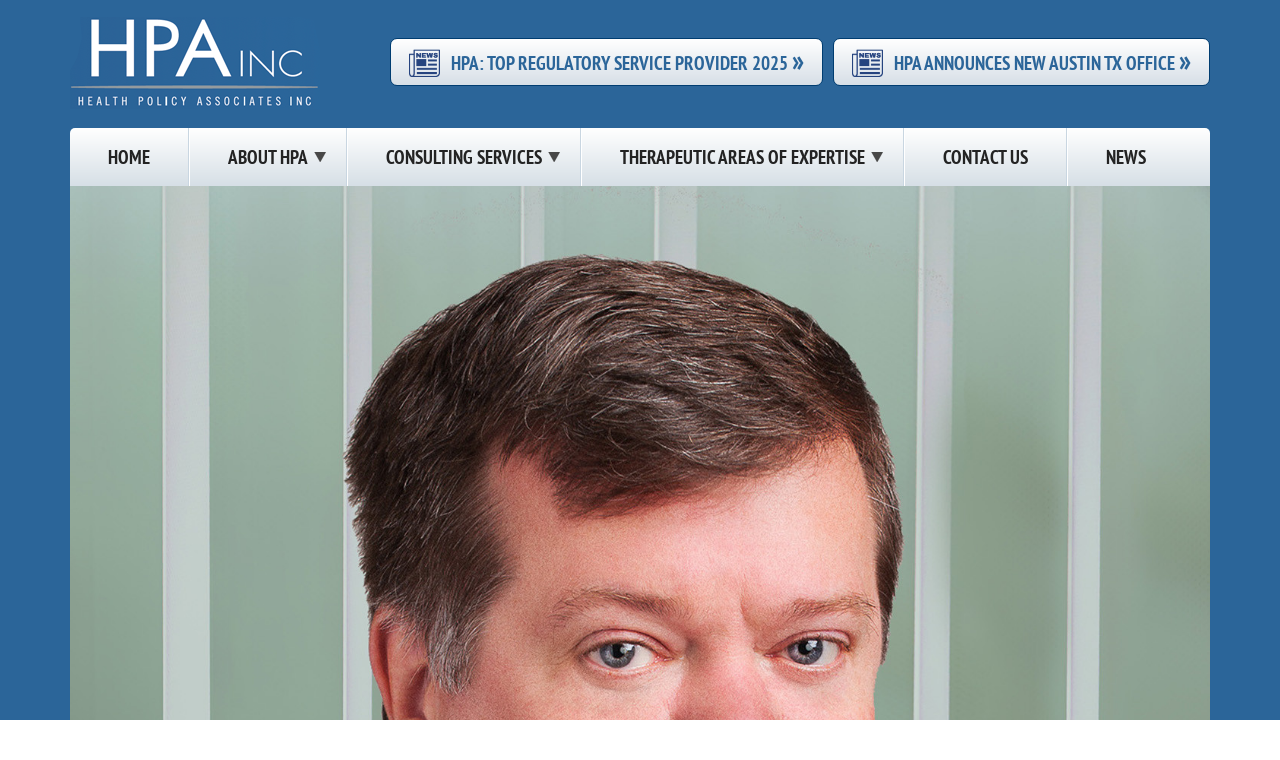

--- FILE ---
content_type: text/html; charset=UTF-8
request_url: https://www.healthpolicyassociates.com/team/russ-olsen-2/
body_size: 6060
content:
<!DOCTYPE html>
<html lang="en">
<head>
<meta charset="UTF-8" />
<title>Russ Olsen | Health Policy Associates Inc</title>
<link rel="profile" href="https://gmpg.org/xfn/11" />
<link rel="stylesheet" type="text/css" media="all" href="https://www.healthpolicyassociates.com/wp-content/themes/hpa/style.css" />
<link rel="pingback" href="https://www.healthpolicyassociates.com/xmlrpc.php" />
<script type="text/javascript" src="https://www.healthpolicyassociates.com/wp-content/themes/hpa/js/jquery-1.6.1.min.js" ></script>
<script type="text/javascript" src="https://www.healthpolicyassociates.com/wp-content/themes/hpa/js/jquery.bxslider.js" ></script>
<script type="text/javascript">
	$(document).ready(function(e) {
        $(".mobilemenu span").click(function(e) {
			if($(this).hasClass("clicked")){
	            $(".main_nav").hide("slow");
				$(this).removeClass("clicked");
			} else {
	            $(".main_nav").show("slow");
				$(this).addClass("clicked");
			}
            //$(".main_nav").animate({height: "auto"}, 800);
        });
        $("#mg_team h2").click(function(e) {
			if($(this).hasClass("clicked")){
	            $(this).next(".tmcontent").hide("slow");
				$(this).removeClass("clicked");
			} else {
	            $(".tmcontent").hide("slow");
				$("#mg_team h2").removeClass("clicked");
	            $(this).next(".tmcontent").show("slow");
				$(this).addClass("clicked");
			}
            //$(".main_nav").animate({height: "auto"}, 800);
        });
		/*$('#mg_team').bxSlider({
  minSlides: 3,
  maxSlides: 3,
  moveSlides: 1,
  pager:false,
  slideWidth: 380,
  slideMargin: 0,
  nextSelector: '#slider-next',
  prevSelector: '#slider-prev',
  nextText: '&gt;',
  prevText: '&lt;'
});*/
    });
</script>
<meta name='robots' content='max-image-preview:large' />
<link rel="alternate" type="application/rss+xml" title="Health Policy Associates Inc &raquo; Feed" href="https://www.healthpolicyassociates.com/feed/" />
<link rel="alternate" type="application/rss+xml" title="Health Policy Associates Inc &raquo; Comments Feed" href="https://www.healthpolicyassociates.com/comments/feed/" />
<script type="text/javascript">
window._wpemojiSettings = {"baseUrl":"https:\/\/s.w.org\/images\/core\/emoji\/14.0.0\/72x72\/","ext":".png","svgUrl":"https:\/\/s.w.org\/images\/core\/emoji\/14.0.0\/svg\/","svgExt":".svg","source":{"concatemoji":"https:\/\/www.healthpolicyassociates.com\/wp-includes\/js\/wp-emoji-release.min.js?ver=6.1.9"}};
/*! This file is auto-generated */
!function(e,a,t){var n,r,o,i=a.createElement("canvas"),p=i.getContext&&i.getContext("2d");function s(e,t){var a=String.fromCharCode,e=(p.clearRect(0,0,i.width,i.height),p.fillText(a.apply(this,e),0,0),i.toDataURL());return p.clearRect(0,0,i.width,i.height),p.fillText(a.apply(this,t),0,0),e===i.toDataURL()}function c(e){var t=a.createElement("script");t.src=e,t.defer=t.type="text/javascript",a.getElementsByTagName("head")[0].appendChild(t)}for(o=Array("flag","emoji"),t.supports={everything:!0,everythingExceptFlag:!0},r=0;r<o.length;r++)t.supports[o[r]]=function(e){if(p&&p.fillText)switch(p.textBaseline="top",p.font="600 32px Arial",e){case"flag":return s([127987,65039,8205,9895,65039],[127987,65039,8203,9895,65039])?!1:!s([55356,56826,55356,56819],[55356,56826,8203,55356,56819])&&!s([55356,57332,56128,56423,56128,56418,56128,56421,56128,56430,56128,56423,56128,56447],[55356,57332,8203,56128,56423,8203,56128,56418,8203,56128,56421,8203,56128,56430,8203,56128,56423,8203,56128,56447]);case"emoji":return!s([129777,127995,8205,129778,127999],[129777,127995,8203,129778,127999])}return!1}(o[r]),t.supports.everything=t.supports.everything&&t.supports[o[r]],"flag"!==o[r]&&(t.supports.everythingExceptFlag=t.supports.everythingExceptFlag&&t.supports[o[r]]);t.supports.everythingExceptFlag=t.supports.everythingExceptFlag&&!t.supports.flag,t.DOMReady=!1,t.readyCallback=function(){t.DOMReady=!0},t.supports.everything||(n=function(){t.readyCallback()},a.addEventListener?(a.addEventListener("DOMContentLoaded",n,!1),e.addEventListener("load",n,!1)):(e.attachEvent("onload",n),a.attachEvent("onreadystatechange",function(){"complete"===a.readyState&&t.readyCallback()})),(e=t.source||{}).concatemoji?c(e.concatemoji):e.wpemoji&&e.twemoji&&(c(e.twemoji),c(e.wpemoji)))}(window,document,window._wpemojiSettings);
</script>
<style type="text/css">
img.wp-smiley,
img.emoji {
	display: inline !important;
	border: none !important;
	box-shadow: none !important;
	height: 1em !important;
	width: 1em !important;
	margin: 0 0.07em !important;
	vertical-align: -0.1em !important;
	background: none !important;
	padding: 0 !important;
}
</style>
	<link rel='stylesheet' id='wp-block-library-css' href='https://www.healthpolicyassociates.com/wp-includes/css/dist/block-library/style.min.css?ver=6.1.9' type='text/css' media='all' />
<link rel='stylesheet' id='classic-theme-styles-css' href='https://www.healthpolicyassociates.com/wp-includes/css/classic-themes.min.css?ver=1' type='text/css' media='all' />
<style id='global-styles-inline-css' type='text/css'>
body{--wp--preset--color--black: #000000;--wp--preset--color--cyan-bluish-gray: #abb8c3;--wp--preset--color--white: #ffffff;--wp--preset--color--pale-pink: #f78da7;--wp--preset--color--vivid-red: #cf2e2e;--wp--preset--color--luminous-vivid-orange: #ff6900;--wp--preset--color--luminous-vivid-amber: #fcb900;--wp--preset--color--light-green-cyan: #7bdcb5;--wp--preset--color--vivid-green-cyan: #00d084;--wp--preset--color--pale-cyan-blue: #8ed1fc;--wp--preset--color--vivid-cyan-blue: #0693e3;--wp--preset--color--vivid-purple: #9b51e0;--wp--preset--gradient--vivid-cyan-blue-to-vivid-purple: linear-gradient(135deg,rgba(6,147,227,1) 0%,rgb(155,81,224) 100%);--wp--preset--gradient--light-green-cyan-to-vivid-green-cyan: linear-gradient(135deg,rgb(122,220,180) 0%,rgb(0,208,130) 100%);--wp--preset--gradient--luminous-vivid-amber-to-luminous-vivid-orange: linear-gradient(135deg,rgba(252,185,0,1) 0%,rgba(255,105,0,1) 100%);--wp--preset--gradient--luminous-vivid-orange-to-vivid-red: linear-gradient(135deg,rgba(255,105,0,1) 0%,rgb(207,46,46) 100%);--wp--preset--gradient--very-light-gray-to-cyan-bluish-gray: linear-gradient(135deg,rgb(238,238,238) 0%,rgb(169,184,195) 100%);--wp--preset--gradient--cool-to-warm-spectrum: linear-gradient(135deg,rgb(74,234,220) 0%,rgb(151,120,209) 20%,rgb(207,42,186) 40%,rgb(238,44,130) 60%,rgb(251,105,98) 80%,rgb(254,248,76) 100%);--wp--preset--gradient--blush-light-purple: linear-gradient(135deg,rgb(255,206,236) 0%,rgb(152,150,240) 100%);--wp--preset--gradient--blush-bordeaux: linear-gradient(135deg,rgb(254,205,165) 0%,rgb(254,45,45) 50%,rgb(107,0,62) 100%);--wp--preset--gradient--luminous-dusk: linear-gradient(135deg,rgb(255,203,112) 0%,rgb(199,81,192) 50%,rgb(65,88,208) 100%);--wp--preset--gradient--pale-ocean: linear-gradient(135deg,rgb(255,245,203) 0%,rgb(182,227,212) 50%,rgb(51,167,181) 100%);--wp--preset--gradient--electric-grass: linear-gradient(135deg,rgb(202,248,128) 0%,rgb(113,206,126) 100%);--wp--preset--gradient--midnight: linear-gradient(135deg,rgb(2,3,129) 0%,rgb(40,116,252) 100%);--wp--preset--duotone--dark-grayscale: url('#wp-duotone-dark-grayscale');--wp--preset--duotone--grayscale: url('#wp-duotone-grayscale');--wp--preset--duotone--purple-yellow: url('#wp-duotone-purple-yellow');--wp--preset--duotone--blue-red: url('#wp-duotone-blue-red');--wp--preset--duotone--midnight: url('#wp-duotone-midnight');--wp--preset--duotone--magenta-yellow: url('#wp-duotone-magenta-yellow');--wp--preset--duotone--purple-green: url('#wp-duotone-purple-green');--wp--preset--duotone--blue-orange: url('#wp-duotone-blue-orange');--wp--preset--font-size--small: 13px;--wp--preset--font-size--medium: 20px;--wp--preset--font-size--large: 36px;--wp--preset--font-size--x-large: 42px;--wp--preset--spacing--20: 0.44rem;--wp--preset--spacing--30: 0.67rem;--wp--preset--spacing--40: 1rem;--wp--preset--spacing--50: 1.5rem;--wp--preset--spacing--60: 2.25rem;--wp--preset--spacing--70: 3.38rem;--wp--preset--spacing--80: 5.06rem;}:where(.is-layout-flex){gap: 0.5em;}body .is-layout-flow > .alignleft{float: left;margin-inline-start: 0;margin-inline-end: 2em;}body .is-layout-flow > .alignright{float: right;margin-inline-start: 2em;margin-inline-end: 0;}body .is-layout-flow > .aligncenter{margin-left: auto !important;margin-right: auto !important;}body .is-layout-constrained > .alignleft{float: left;margin-inline-start: 0;margin-inline-end: 2em;}body .is-layout-constrained > .alignright{float: right;margin-inline-start: 2em;margin-inline-end: 0;}body .is-layout-constrained > .aligncenter{margin-left: auto !important;margin-right: auto !important;}body .is-layout-constrained > :where(:not(.alignleft):not(.alignright):not(.alignfull)){max-width: var(--wp--style--global--content-size);margin-left: auto !important;margin-right: auto !important;}body .is-layout-constrained > .alignwide{max-width: var(--wp--style--global--wide-size);}body .is-layout-flex{display: flex;}body .is-layout-flex{flex-wrap: wrap;align-items: center;}body .is-layout-flex > *{margin: 0;}:where(.wp-block-columns.is-layout-flex){gap: 2em;}.has-black-color{color: var(--wp--preset--color--black) !important;}.has-cyan-bluish-gray-color{color: var(--wp--preset--color--cyan-bluish-gray) !important;}.has-white-color{color: var(--wp--preset--color--white) !important;}.has-pale-pink-color{color: var(--wp--preset--color--pale-pink) !important;}.has-vivid-red-color{color: var(--wp--preset--color--vivid-red) !important;}.has-luminous-vivid-orange-color{color: var(--wp--preset--color--luminous-vivid-orange) !important;}.has-luminous-vivid-amber-color{color: var(--wp--preset--color--luminous-vivid-amber) !important;}.has-light-green-cyan-color{color: var(--wp--preset--color--light-green-cyan) !important;}.has-vivid-green-cyan-color{color: var(--wp--preset--color--vivid-green-cyan) !important;}.has-pale-cyan-blue-color{color: var(--wp--preset--color--pale-cyan-blue) !important;}.has-vivid-cyan-blue-color{color: var(--wp--preset--color--vivid-cyan-blue) !important;}.has-vivid-purple-color{color: var(--wp--preset--color--vivid-purple) !important;}.has-black-background-color{background-color: var(--wp--preset--color--black) !important;}.has-cyan-bluish-gray-background-color{background-color: var(--wp--preset--color--cyan-bluish-gray) !important;}.has-white-background-color{background-color: var(--wp--preset--color--white) !important;}.has-pale-pink-background-color{background-color: var(--wp--preset--color--pale-pink) !important;}.has-vivid-red-background-color{background-color: var(--wp--preset--color--vivid-red) !important;}.has-luminous-vivid-orange-background-color{background-color: var(--wp--preset--color--luminous-vivid-orange) !important;}.has-luminous-vivid-amber-background-color{background-color: var(--wp--preset--color--luminous-vivid-amber) !important;}.has-light-green-cyan-background-color{background-color: var(--wp--preset--color--light-green-cyan) !important;}.has-vivid-green-cyan-background-color{background-color: var(--wp--preset--color--vivid-green-cyan) !important;}.has-pale-cyan-blue-background-color{background-color: var(--wp--preset--color--pale-cyan-blue) !important;}.has-vivid-cyan-blue-background-color{background-color: var(--wp--preset--color--vivid-cyan-blue) !important;}.has-vivid-purple-background-color{background-color: var(--wp--preset--color--vivid-purple) !important;}.has-black-border-color{border-color: var(--wp--preset--color--black) !important;}.has-cyan-bluish-gray-border-color{border-color: var(--wp--preset--color--cyan-bluish-gray) !important;}.has-white-border-color{border-color: var(--wp--preset--color--white) !important;}.has-pale-pink-border-color{border-color: var(--wp--preset--color--pale-pink) !important;}.has-vivid-red-border-color{border-color: var(--wp--preset--color--vivid-red) !important;}.has-luminous-vivid-orange-border-color{border-color: var(--wp--preset--color--luminous-vivid-orange) !important;}.has-luminous-vivid-amber-border-color{border-color: var(--wp--preset--color--luminous-vivid-amber) !important;}.has-light-green-cyan-border-color{border-color: var(--wp--preset--color--light-green-cyan) !important;}.has-vivid-green-cyan-border-color{border-color: var(--wp--preset--color--vivid-green-cyan) !important;}.has-pale-cyan-blue-border-color{border-color: var(--wp--preset--color--pale-cyan-blue) !important;}.has-vivid-cyan-blue-border-color{border-color: var(--wp--preset--color--vivid-cyan-blue) !important;}.has-vivid-purple-border-color{border-color: var(--wp--preset--color--vivid-purple) !important;}.has-vivid-cyan-blue-to-vivid-purple-gradient-background{background: var(--wp--preset--gradient--vivid-cyan-blue-to-vivid-purple) !important;}.has-light-green-cyan-to-vivid-green-cyan-gradient-background{background: var(--wp--preset--gradient--light-green-cyan-to-vivid-green-cyan) !important;}.has-luminous-vivid-amber-to-luminous-vivid-orange-gradient-background{background: var(--wp--preset--gradient--luminous-vivid-amber-to-luminous-vivid-orange) !important;}.has-luminous-vivid-orange-to-vivid-red-gradient-background{background: var(--wp--preset--gradient--luminous-vivid-orange-to-vivid-red) !important;}.has-very-light-gray-to-cyan-bluish-gray-gradient-background{background: var(--wp--preset--gradient--very-light-gray-to-cyan-bluish-gray) !important;}.has-cool-to-warm-spectrum-gradient-background{background: var(--wp--preset--gradient--cool-to-warm-spectrum) !important;}.has-blush-light-purple-gradient-background{background: var(--wp--preset--gradient--blush-light-purple) !important;}.has-blush-bordeaux-gradient-background{background: var(--wp--preset--gradient--blush-bordeaux) !important;}.has-luminous-dusk-gradient-background{background: var(--wp--preset--gradient--luminous-dusk) !important;}.has-pale-ocean-gradient-background{background: var(--wp--preset--gradient--pale-ocean) !important;}.has-electric-grass-gradient-background{background: var(--wp--preset--gradient--electric-grass) !important;}.has-midnight-gradient-background{background: var(--wp--preset--gradient--midnight) !important;}.has-small-font-size{font-size: var(--wp--preset--font-size--small) !important;}.has-medium-font-size{font-size: var(--wp--preset--font-size--medium) !important;}.has-large-font-size{font-size: var(--wp--preset--font-size--large) !important;}.has-x-large-font-size{font-size: var(--wp--preset--font-size--x-large) !important;}
.wp-block-navigation a:where(:not(.wp-element-button)){color: inherit;}
:where(.wp-block-columns.is-layout-flex){gap: 2em;}
.wp-block-pullquote{font-size: 1.5em;line-height: 1.6;}
</style>
<link rel='stylesheet' id='contact-form-7-css' href='https://www.healthpolicyassociates.com/wp-content/plugins/contact-form-7/includes/css/styles.css?ver=5.6.4' type='text/css' media='all' />
<link rel='stylesheet' id='page-list-style-css' href='https://www.healthpolicyassociates.com/wp-content/plugins/sitemap/css/page-list.css?ver=4.3' type='text/css' media='all' />
<link rel='stylesheet' id='login-with-ajax-css' href='https://www.healthpolicyassociates.com/wp-content/plugins/login-with-ajax/templates/widget.css?ver=4.1' type='text/css' media='all' />
<script type='text/javascript' src='https://www.healthpolicyassociates.com/wp-includes/js/jquery/jquery.min.js?ver=3.6.1' id='jquery-core-js'></script>
<script type='text/javascript' src='https://www.healthpolicyassociates.com/wp-includes/js/jquery/jquery-migrate.min.js?ver=3.3.2' id='jquery-migrate-js'></script>
<script type='text/javascript' id='login-with-ajax-js-extra'>
/* <![CDATA[ */
var LWA = {"ajaxurl":"https:\/\/www.healthpolicyassociates.com\/wp-admin\/admin-ajax.php","off":""};
/* ]]> */
</script>
<script type='text/javascript' src='https://www.healthpolicyassociates.com/wp-content/plugins/login-with-ajax/templates/login-with-ajax.legacy.min.js?ver=4.1' id='login-with-ajax-js'></script>
<link rel="https://api.w.org/" href="https://www.healthpolicyassociates.com/wp-json/" /><link rel="EditURI" type="application/rsd+xml" title="RSD" href="https://www.healthpolicyassociates.com/xmlrpc.php?rsd" />
<link rel="wlwmanifest" type="application/wlwmanifest+xml" href="https://www.healthpolicyassociates.com/wp-includes/wlwmanifest.xml" />
<meta name="generator" content="WordPress 6.1.9" />
<link rel="canonical" href="https://www.healthpolicyassociates.com/team/russ-olsen-2/" />
<link rel='shortlink' href='https://www.healthpolicyassociates.com/?p=718' />
<link rel="alternate" type="application/json+oembed" href="https://www.healthpolicyassociates.com/wp-json/oembed/1.0/embed?url=https%3A%2F%2Fwww.healthpolicyassociates.com%2Fteam%2Fruss-olsen-2%2F" />
<link rel="alternate" type="text/xml+oembed" href="https://www.healthpolicyassociates.com/wp-json/oembed/1.0/embed?url=https%3A%2F%2Fwww.healthpolicyassociates.com%2Fteam%2Fruss-olsen-2%2F&#038;format=xml" />


</head>

<body data-rsssl=1 class="team-template-default single single-team postid-718">

<!-- Google Tag Manager -->
<noscript><iframe src="//www.googletagmanager.com/ns.html?id=GTM-ND3Z5W"
height="0" width="0" style="display:none;visibility:hidden"></iframe></noscript>
<script>(function(w,d,s,l,i){w[l]=w[l]||[];w[l].push({'gtm.start':
new Date().getTime(),event:'gtm.js'});var f=d.getElementsByTagName(s)[0],
j=d.createElement(s),dl=l!='dataLayer'?'&l='+l:'';j.async=true;j.src=
'//www.googletagmanager.com/gtm.js?id='+i+dl;f.parentNode.insertBefore(j,f);
})(window,document,'script','dataLayer','GTM-ND3Z5W');</script>
<!-- End Google Tag Manager -->

<div id="header_wrapper">
	<div class="container">
    	<div id="header">
        
    		<div id="logo"><a href="https://www.healthpolicyassociates.com"><img src="https://www.healthpolicyassociates.com/wp-content/themes/hpa/images/logo.png" alt="Health Policy Associates Inc" /></a></div>
            
            <!--<a class="top_fda" href="https://www.healthpolicyassociates.com/have-a-product-to-support-the-fight-against-covid-19/">Learn More about FDA EUA <span>&raquo;</span></a>-->	
			<a class="top_news" href="https://www.healthpolicyassociates.com/health-policy-associates-inc-hpa-inc-announces-new-austin-office/">HPA Announces New Austin TX Office <span>&raquo;</span></a>
			<a class="top_news" href="https://www.healthpolicyassociates.com/hpa-news/">HPA: Top Regulatory Service Provider 2025 <span>&raquo;</span></a>
            <!--<a class="top_hipaa" href="https://www.healthpolicyassociates.com/is-your-medical-software-hipaa-compliant/">Is Your Software HIPAA-Compliant? <span>&raquo;</span></a>-->
            <!--<a class="top_download" href="https://www.healthpolicyassociates.com/wp-content/uploads/2015/05/HPAbrochure3P20151.pdf">Download HPA Brochure <span>&raquo;</span></a>-->
            <!--<a class="client_login">Client Login <span>&raquo;</span></a>-->
                        <div class="mobilemenu"><span><img src="https://www.healthpolicyassociates.com/wp-content/themes/hpa/images/menu.png" /> Menu</span></div>
 <div class="main_nav"><ul id="mainnav" class="menu"><li id="menu-item-19" class="menu-item menu-item-type-post_type menu-item-object-page menu-item-home menu-item-19"><a href="https://www.healthpolicyassociates.com/"><span>Home</span></a></li>
<li id="menu-item-115" class="menu-item menu-item-type-custom menu-item-object-custom menu-item-has-children menu-item-115"><a href="#"><span>About HPA</span></a>
<ul class="sub-menu">
	<li id="menu-item-16" class="menu-item menu-item-type-post_type menu-item-object-page menu-item-16"><a href="https://www.healthpolicyassociates.com/about-hpa/"><span>About HPA</span></a></li>
	<li id="menu-item-93" class="menu-item menu-item-type-post_type menu-item-object-page menu-item-93"><a href="https://www.healthpolicyassociates.com/about-hpa/our-management-team/"><span>Our Management Team</span></a></li>
	<li id="menu-item-656" class="menu-item menu-item-type-post_type menu-item-object-page menu-item-656"><a href="https://www.healthpolicyassociates.com/about-hpa/downloads/"><span>Brochures &#038; Flyers</span></a></li>
</ul>
</li>
<li id="menu-item-88" class="menu-item menu-item-type-custom menu-item-object-custom menu-item-has-children menu-item-88"><a href="#"><span>Consulting Services</span></a>
<ul class="sub-menu">
	<li id="menu-item-120" class="menu-item menu-item-type-post_type menu-item-object-page menu-item-120"><a href="https://www.healthpolicyassociates.com/consulting-services/clinical-trial-strategy-and-execution/"><span>Clinical Trial Strategy and Execution</span></a></li>
	<li id="menu-item-64" class="menu-item menu-item-type-post_type menu-item-object-page menu-item-64"><a href="https://www.healthpolicyassociates.com/consulting-services/data-management-and-analysis/"><span>Data Management and Analysis</span></a></li>
	<li id="menu-item-65" class="menu-item menu-item-type-post_type menu-item-object-page menu-item-65"><a href="https://www.healthpolicyassociates.com/consulting-services/irodata-integrity-auditing/"><span>IRO / Data Integrity Auditing</span></a></li>
	<li id="menu-item-66" class="menu-item menu-item-type-post_type menu-item-object-page menu-item-66"><a href="https://www.healthpolicyassociates.com/consulting-services/quality-systemscompliance-consulting-services/"><span>Quality Systems / Compliance Consulting Services</span></a></li>
	<li id="menu-item-67" class="menu-item menu-item-type-post_type menu-item-object-page menu-item-67"><a href="https://www.healthpolicyassociates.com/consulting-services/worldwide-regulatory-consulting-services/"><span>Worldwide Regulatory Consulting Services</span></a></li>
	<li id="menu-item-68" class="menu-item menu-item-type-post_type menu-item-object-page menu-item-68"><a href="https://www.healthpolicyassociates.com/consulting-services/us-fda-gmp-auditing-services/"><span>US FDA GMP Auditing Services</span></a></li>
	<li id="menu-item-69" class="menu-item menu-item-type-post_type menu-item-object-page menu-item-69"><a href="https://www.healthpolicyassociates.com/consulting-services/venture-capital-investing/"><span>Venture Capital Investing</span></a></li>
</ul>
</li>
<li id="menu-item-20" class="menu-item menu-item-type-post_type menu-item-object-page menu-item-has-children menu-item-20"><a href="https://www.healthpolicyassociates.com/therapeutic-areas-of-expertise/"><span>Therapeutic Areas of Expertise</span></a>
<ul class="sub-menu">
	<li id="menu-item-902" class="menu-item menu-item-type-post_type menu-item-object-page menu-item-902"><a href="https://www.healthpolicyassociates.com/aesthetic-indications-devices/"><span>Aesthetic Indications/Devices</span></a></li>
	<li id="menu-item-899" class="menu-item menu-item-type-post_type menu-item-object-page menu-item-899"><a href="https://www.healthpolicyassociates.com/biologics-stem-cell-treatments/"><span>Biologics/Stem Cell Treatments</span></a></li>
	<li id="menu-item-901" class="menu-item menu-item-type-post_type menu-item-object-page menu-item-901"><a href="https://www.healthpolicyassociates.com/wound-care/"><span>Wound Care</span></a></li>
	<li id="menu-item-900" class="menu-item menu-item-type-post_type menu-item-object-page menu-item-900"><a href="https://www.healthpolicyassociates.com/cardiovascular-technologies/"><span>Cardiovascular Technologies</span></a></li>
</ul>
</li>
<li id="menu-item-18" class="menu-item menu-item-type-post_type menu-item-object-page menu-item-18"><a href="https://www.healthpolicyassociates.com/contact-us/"><span>Contact Us</span></a></li>
<li id="menu-item-1004" class="menu-item menu-item-type-post_type menu-item-object-page menu-item-1004"><a href="https://www.healthpolicyassociates.com/hpa-news/"><span>News</span></a></li>
</ul></div>		</div>
    </div>
</div>
<div id="banner_wrapper">
	<div class="container">
    	<div id="banner">
        	<div class="single_banner">
                <img src="https://www.healthpolicyassociates.com/wp-content/uploads/2017/09/RussOlsen-e1506710834621.jpg" alt="" />
            </div>
		</div>
    	<div id="banner_bg">
        	<img src="https://www.healthpolicyassociates.com/wp-content/themes/hpa/images/banner_bg.png" />
		</div>
    </div>
</div>
<div id="maincontent" style="margin-top:-15px;">
	<div class="container">
		<div id="container">
			<div id="content" role="main">

			

				<div id="nav-above" class="navigation">
					<div class="nav-previous"><a href="https://www.healthpolicyassociates.com/team/dan-howell/" rel="prev"><span class="meta-nav">&larr;</span> Dan Howell</a></div>
					<div class="nav-next"><a href="https://www.healthpolicyassociates.com/team/heather-astley/" rel="next">Heather Astley <span class="meta-nav">&rarr;</span></a></div>
				</div><!-- #nav-above -->

				<div id="post-718" class="post-718 team type-team status-publish has-post-thumbnail hentry">
					<h1 class="entry-title">Russ Olsen</h1>

					<div class="entry-meta">
						<span class="meta-prep meta-prep-author">Posted on</span> <a href="https://www.healthpolicyassociates.com/team/russ-olsen-2/" title="5:32 pm" rel="bookmark"><span class="entry-date">May 12, 2015</span></a> <span class="meta-sep">by</span> <span class="author vcard"><a class="url fn n" href="https://www.healthpolicyassociates.com/author/admin/" title="View all posts by admin">admin</a></span>					</div><!-- .entry-meta -->

					<div class="entry-content">
						<p id="RussOlsen">Mr. Olsen is a senior Quality and Regulatory professional with 35 years of diversified experience in the device industry. Russ previously served as VP of QA/RA and Engineering for Stanmore Implants in the UK and prior to that was the VP of QA/RA for Mindray DS USA Inc. Russ’s device experience includes orthopaedic implants and capital equipment, most notably, Intra-Aortic balloon pumps, Patient Monitoring devices, Diagnostic Ultrasound, and Anesthesia delivery systems. Russ has significant Regulatory and Quality experience in the US, Canada, and Europe. He has developed and implemented Quality Systems to meet the US and global requirements. Russ has successfully led numerous regulatory body inspections in the US and in Europe. He has cleared numerous class II and class III devices through the FDA, Health Canada and CE marking process.</p>
											</div><!-- .entry-content -->


					<div class="entry-utility">
						Bookmark the <a href="https://www.healthpolicyassociates.com/team/russ-olsen-2/" title="Permalink to Russ Olsen" rel="bookmark">permalink</a>.											</div><!-- .entry-utility -->
				</div><!-- #post-## -->

				<div id="nav-below" class="navigation">
					<div class="nav-previous"><a href="https://www.healthpolicyassociates.com/team/dan-howell/" rel="prev"><span class="meta-nav">&larr;</span> Dan Howell</a></div>
					<div class="nav-next"><a href="https://www.healthpolicyassociates.com/team/heather-astley/" rel="next">Heather Astley <span class="meta-nav">&rarr;</span></a></div>
				</div><!-- #nav-below -->

				
			<div id="comments">


	<p class="nocomments">Comments are closed.</p>



</div><!-- #comments -->


			</div><!-- #content -->
		</div><!-- #container -->

           
<div id="sidebar">
	    <div class="side-img">
    	
</div></div>
</div>
  </div>
</div>
<div id="footer_wrapper">
  <div class="container">
    <div id="footer">
      <div class="footer_nav"><ul id="footernav" class="menu"><li id="menu-item-33" class="menu-item menu-item-type-post_type menu-item-object-page menu-item-home menu-item-33"><a href="https://www.healthpolicyassociates.com/">Home</a></li>
<li id="menu-item-174" class="menu-item menu-item-type-post_type menu-item-object-page menu-item-174"><a href="https://www.healthpolicyassociates.com/about-hpa/">About HPA</a></li>
<li id="menu-item-34" class="menu-item menu-item-type-post_type menu-item-object-page menu-item-34"><a href="https://www.healthpolicyassociates.com/contact-us/">Contact Us</a></li>
<li id="menu-item-1005" class="menu-item menu-item-type-post_type menu-item-object-page menu-item-1005"><a href="https://www.healthpolicyassociates.com/hpa-news/">News</a></li>
<li id="menu-item-1007" class="menu-item menu-item-type-post_type menu-item-object-page menu-item-1007"><a href="https://www.healthpolicyassociates.com/legal/">Legal</a></li>
<li id="menu-item-1008" class="menu-item menu-item-type-post_type menu-item-object-page menu-item-1008"><a href="https://www.healthpolicyassociates.com/privacy/">Privacy</a></li>
</ul></div>           <div class="copyrights">© Health Policy Associates Inc. All Rights Reserved.</div>
    </div>
  </div>
</div>
<script type='text/javascript' src='https://www.healthpolicyassociates.com/wp-content/plugins/contact-form-7/includes/swv/js/index.js?ver=5.6.4' id='swv-js'></script>
<script type='text/javascript' id='contact-form-7-js-extra'>
/* <![CDATA[ */
var wpcf7 = {"api":{"root":"https:\/\/www.healthpolicyassociates.com\/wp-json\/","namespace":"contact-form-7\/v1"}};
/* ]]> */
</script>
<script type='text/javascript' src='https://www.healthpolicyassociates.com/wp-content/plugins/contact-form-7/includes/js/index.js?ver=5.6.4' id='contact-form-7-js'></script>
</body></html>

--- FILE ---
content_type: text/css
request_url: https://www.healthpolicyassociates.com/wp-content/themes/hpa/style.css
body_size: 4963
content:
/*
Theme Name: HPA Customized Theme
Theme URI: http://arunsameer.com/
Author: Arun Sameer
Text Domain: twentyten
*/


/* =Reset default browser CSS. Based on work by Eric Meyer: http://meyerweb.com/eric/tools/css/reset/index.html
-------------------------------------------------------------- */

html, body, div, span, applet, object, iframe, h1, h2, h3, h4, h5, h6, p, blockquote, pre, a, abbr, acronym, address, big, cite, code, del, dfn, em, font, img, ins, kbd, q, s, samp, small, strike, strong, sub, sup, tt, var, b, u, i, center, dl, dt, dd, li, fieldset, form, label, legend, table, caption, tbody, tfoot, thead, tr, th, td {
	background: transparent;
	border: 0;
	margin: 0;
	padding: 0;
	vertical-align: baseline;
}
@font-face {
    font-family: 'pt_sans_narrowbold';
    src: url('fonts/pt_sans-narrow-web-bold-webfont.eot');
    src: url('fonts/pt_sans-narrow-web-bold-webfont.eot?#iefix') format('embedded-opentype'),
         url('fonts/pt_sans-narrow-web-bold-webfont.woff2') format('woff2'),
         url('fonts/pt_sans-narrow-web-bold-webfont.woff') format('woff'),
         url('fonts/pt_sans-narrow-web-bold-webfont.ttf') format('truetype'),
         url('fonts/pt_sans-narrow-web-bold-webfont.svg#pt_sans_narrowbold') format('svg');
    font-weight: normal;
    font-style: normal;

}
@font-face {
    font-family: 'pt_sans_narrowregular';
    src: url('fonts/pt_sans-narrow-web-regular-webfont.eot');
    src: url('fonts/pt_sans-narrow-web-regular-webfont.eot?#iefix') format('embedded-opentype'),
         url('fonts/pt_sans-narrow-web-regular-webfont.woff2') format('woff2'),
         url('fonts/pt_sans-narrow-web-regular-webfont.woff') format('woff'),
         url('fonts/pt_sans-narrow-web-regular-webfont.ttf') format('truetype'),
         url('fonts/pt_sans-narrow-web-regular-webfont.svg#pt_sans_narrowregular') format('svg');
    font-weight: normal;
    font-style: normal;

}
a img {
	border:0px;
}
body {
	line-height: 1;
	font-family: 'Segoe UI', Frutiger, 'Frutiger Linotype', 'Dejavu Sans', 'Helvetica Neue', Arial, sans-serif;
	font-size: 13px;
	font-style: normal;
	font-variant: normal;
}
h1, h2, h3, h4, h5, h6 {
	font-weight: normal;
}
#header_wrapper {
	background:#2b6599;
	width:100%;
	float:left;
	clear:both;
}
.container {
	margin:0 auto;
	max-width:1140px;
}
#header{
}
#logo {
	padding:17px 0;
	float:left;
}
.client_login, .lwa-links-modal,.hpalogged {
	height:46px;
	font-size:19px;
    font-family: 'pt_sans_narrowbold';
	text-transform:uppercase;
	line-height:52px;
	color:#2b6599;
	text-decoration:none;
	cursor:pointer;
	width:114px;
	position:relative;
	border:solid 1px #003d71;
	margin:38px 0 0;
	float:right;
	padding:0 18px 0 60px;
	border-radius:7px;
	background: #ffffff; /* Old browsers */
	/* IE9 SVG, needs conditional override of 'filter' to 'none' */
	background: url([data-uri]);
	background: -moz-linear-gradient(top,  #ffffff 0%, #d7dfe7 100%); /* FF3.6+ */
	background: -webkit-gradient(linear, left top, left bottom, color-stop(0%,#ffffff), color-stop(100%,#d7dfe7)); /* Chrome,Safari4+ */
	background: -webkit-linear-gradient(top,  #ffffff 0%,#d7dfe7 100%); /* Chrome10+,Safari5.1+ */
	background: -o-linear-gradient(top,  #ffffff 0%,#d7dfe7 100%); /* Opera 11.10+ */
	background: -ms-linear-gradient(top,  #ffffff 0%,#d7dfe7 100%); /* IE10+ */
	background: linear-gradient(to bottom,  #ffffff 0%,#d7dfe7 100%); /* W3C */
	filter: progid:DXImageTransform.Microsoft.gradient( startColorstr='#ffffff', endColorstr='#d7dfe7',GradientType=0 ); /* IE6-8 */
}
.client_login:before, .lwa-links-modal:before, .hpalogged:before {
	content: url("images/client_login.png");
	  display: inline-block;
  position: absolute;
  left: 18px;
  top: 7px;
}
.client_login span, .lwa-links-modal span, .hpalogged span {
	display: inline-block;
  font-size: 30px;
  margin: -1px 0px 0px 0px;
  vertical-align: top;
}
.lwa-info a{
	display:block;
	text-decoration:none;
	color:#2b6599;
}

.top_download {
	height:46px;
	font-size:19px;
    font-family: 'pt_sans_narrowbold';
	text-transform:uppercase;
	line-height:52px;
	color:#2b6599;
	text-decoration:none;
	cursor:pointer;
	min-width:114px;
	position:relative;
	border:solid 1px #003d71;
	margin:38px 0 0 10px;
	float:right;
	padding:0 18px 0 60px;
	border-radius:7px;
	background: #ffffff; /* Old browsers */
	/* IE9 SVG, needs conditional override of 'filter' to 'none' */
	background: url([data-uri]);
	background: -moz-linear-gradient(top,  #ffffff 0%, #d7dfe7 100%); /* FF3.6+ */
	background: -webkit-gradient(linear, left top, left bottom, color-stop(0%,#ffffff), color-stop(100%,#d7dfe7)); /* Chrome,Safari4+ */
	background: -webkit-linear-gradient(top,  #ffffff 0%,#d7dfe7 100%); /* Chrome10+,Safari5.1+ */
	background: -o-linear-gradient(top,  #ffffff 0%,#d7dfe7 100%); /* Opera 11.10+ */
	background: -ms-linear-gradient(top,  #ffffff 0%,#d7dfe7 100%); /* IE10+ */
	background: linear-gradient(to bottom,  #ffffff 0%,#d7dfe7 100%); /* W3C */
	filter: progid:DXImageTransform.Microsoft.gradient( startColorstr='#ffffff', endColorstr='#d7dfe7',GradientType=0 ); /* IE6-8 */
}
.top_download:before {
	content: url("images/pdficon.png");
	  display: inline-block;
  position: absolute;
  left: 18px;
  top: 7px;
}
.top_download span {
	display: inline-block;
  font-size: 30px;
  margin: -1px 0px 0px 0px;
  vertical-align: top;
}
.top_fda {
	height:46px;
	font-size:19px;
    font-family: 'pt_sans_narrowbold';
	text-transform:uppercase;
	line-height:52px;
	color:#2b6599;
	text-decoration:none;
	cursor:pointer;
	min-width:114px;
	position:relative;
	border:solid 1px #003d71;
	margin:38px 0 0 10px;
	float:right;
	padding:0 18px 0 60px;
	border-radius:7px;
	background: #ffffff; /* Old browsers */
	/* IE9 SVG, needs conditional override of 'filter' to 'none' */
	background: url([data-uri]);
	background: -moz-linear-gradient(top,  #ffffff 0%, #d7dfe7 100%); /* FF3.6+ */
	background: -webkit-gradient(linear, left top, left bottom, color-stop(0%,#ffffff), color-stop(100%,#d7dfe7)); /* Chrome,Safari4+ */
	background: -webkit-linear-gradient(top,  #ffffff 0%,#d7dfe7 100%); /* Chrome10+,Safari5.1+ */
	background: -o-linear-gradient(top,  #ffffff 0%,#d7dfe7 100%); /* Opera 11.10+ */
	background: -ms-linear-gradient(top,  #ffffff 0%,#d7dfe7 100%); /* IE10+ */
	background: linear-gradient(to bottom,  #ffffff 0%,#d7dfe7 100%); /* W3C */
	filter: progid:DXImageTransform.Microsoft.gradient( startColorstr='#ffffff', endColorstr='#d7dfe7',GradientType=0 ); /* IE6-8 */
}
.top_fda:before {
	content: url("images/fdalogo.png");
	  display: inline-block;
  position: absolute;
  left: 18px;
  top: 7px;
}
.top_fda span {
	display: inline-block;
  font-size: 30px;
  margin: -1px 0px 0px 0px;
  vertical-align: top;
}
.top_hipaa {
	height:46px;
	font-size:19px;
    font-family: 'pt_sans_narrowbold';
	text-transform:uppercase;
	line-height:52px;
	color:#2b6599;
	text-decoration:none;
	cursor:pointer;
	min-width:114px;
	position:relative;
	border:solid 1px #003d71;
	margin:38px 0 0 10px;
	float:right;
	padding:0 18px 0 60px;
	border-radius:7px;
	background: #ffffff; /* Old browsers */
	/* IE9 SVG, needs conditional override of 'filter' to 'none' */
	background: url([data-uri]);
	background: -moz-linear-gradient(top,  #ffffff 0%, #d7dfe7 100%); /* FF3.6+ */
	background: -webkit-gradient(linear, left top, left bottom, color-stop(0%,#ffffff), color-stop(100%,#d7dfe7)); /* Chrome,Safari4+ */
	background: -webkit-linear-gradient(top,  #ffffff 0%,#d7dfe7 100%); /* Chrome10+,Safari5.1+ */
	background: -o-linear-gradient(top,  #ffffff 0%,#d7dfe7 100%); /* Opera 11.10+ */
	background: -ms-linear-gradient(top,  #ffffff 0%,#d7dfe7 100%); /* IE10+ */
	background: linear-gradient(to bottom,  #ffffff 0%,#d7dfe7 100%); /* W3C */
	filter: progid:DXImageTransform.Microsoft.gradient( startColorstr='#ffffff', endColorstr='#d7dfe7',GradientType=0 ); /* IE6-8 */
}
.top_hipaa:before {
	content: url("images/hipaalogo.png");
	  display: inline-block;
  position: absolute;
  left: 18px;
  top: 7px;
}
.top_hipaa span {
	display: inline-block;
  font-size: 30px;
  margin: -1px 0px 0px 0px;
  vertical-align: top;
}
.top_news {
	height:46px;
	font-size:19px;
    font-family: 'pt_sans_narrowbold';
	text-transform:uppercase;
	line-height:52px;
	color:#2b6599;
	text-decoration:none;
	cursor:pointer;
	min-width:114px;
	position:relative;
	border:solid 1px #003d71;
	margin:38px 0 0 10px;
	float:right;
	padding:0 18px 0 60px;
	border-radius:7px;
	background: #ffffff; /* Old browsers */
	/* IE9 SVG, needs conditional override of 'filter' to 'none' */
	background: url([data-uri]);
	background: -moz-linear-gradient(top,  #ffffff 0%, #d7dfe7 100%); /* FF3.6+ */
	background: -webkit-gradient(linear, left top, left bottom, color-stop(0%,#ffffff), color-stop(100%,#d7dfe7)); /* Chrome,Safari4+ */
	background: -webkit-linear-gradient(top,  #ffffff 0%,#d7dfe7 100%); /* Chrome10+,Safari5.1+ */
	background: -o-linear-gradient(top,  #ffffff 0%,#d7dfe7 100%); /* Opera 11.10+ */
	background: -ms-linear-gradient(top,  #ffffff 0%,#d7dfe7 100%); /* IE10+ */
	background: linear-gradient(to bottom,  #ffffff 0%,#d7dfe7 100%); /* W3C */
	filter: progid:DXImageTransform.Microsoft.gradient( startColorstr='#ffffff', endColorstr='#d7dfe7',GradientType=0 ); /* IE6-8 */
}
.top_news:before {
	content: url("images/newsicon.png");
	  display: inline-block;
  position: absolute;
  left: 18px;
  top: 7px;
}
.top_news span {
	display: inline-block;
  font-size: 30px;
  margin: -1px 0px 0px 0px;
  vertical-align: top;
}
.mobilemenu {
	display:none;
}
.main_nav {
	width:100%;
	clear:both;
	float:left;
    font-family: 'pt_sans_narrowbold';
	text-transform:uppercase;
	border-radius:5px 5px 0 0;
	background: #ffffff; /* Old browsers */
	/* IE9 SVG, needs conditional override of 'filter' to 'none' */
	background: url([data-uri]);
	background: -moz-linear-gradient(top,  #ffffff 0%, #d6dfe6 100%); /* FF3.6+ */
	background: -webkit-gradient(linear, left top, left bottom, color-stop(0%,#ffffff), color-stop(100%,#d6dfe6)); /* Chrome,Safari4+ */
	background: -webkit-linear-gradient(top,  #ffffff 0%,#d6dfe6 100%); /* Chrome10+,Safari5.1+ */
	background: -o-linear-gradient(top,  #ffffff 0%,#d6dfe6 100%); /* Opera 11.10+ */
	background: -ms-linear-gradient(top,  #ffffff 0%,#d6dfe6 100%); /* IE10+ */
	background: linear-gradient(to bottom,  #ffffff 0%,#d6dfe6 100%); /* W3C */
	filter: progid:DXImageTransform.Microsoft.gradient( startColorstr='#ffffff', endColorstr='#d6dfe6',GradientType=0 ); /* IE6-8 */
}
.main_nav > ul {
	margin:0px;
	padding:0px;
	width:100%;
	float:left;
	list-style:none;
}
.main_nav > ul > li {
	margin:0px;
	padding:0px;
	border-right:1px solid #c9d6e1;
	border-left:1px solid #fff;
	float:left;
	position:relative;
}
.main_nav > ul > li:first-child {
	border-left:0px solid #c9d6e1;
}
.main_nav > ul > li:first-child a {
	border-radius:5px 0px 0 0;
}
.main_nav > ul > li:last-child {
	border-right:0px solid #c9d6e1;
}
.main_nav > ul > li > a {
	overflow:hidden;
	font-size:19px;
	float:left;
	padding:0 20px;
	color:#232323;
	text-decoration:none;
}
.main_nav > ul > li > a span {
	float:left;
	line-height:62px;
	height:58px;
	padding:0px 18px 0 18px;
	white-space:nowrap;
}
.menu-item-has-children > a > span {
	background:url(images/down_arrow.png) no-repeat right center;
	line-height: 0px;
}
.main_nav > ul > li.current-menu-item > a, .main_nav > ul > li:hover > a, li.current-menu-ancestor > a, .current-menu-parent > a{
	color:#fff !important;
	background: #4a84b8; /* Old browsers */
/* IE9 SVG, needs conditional override of 'filter' to 'none' */
background: url([data-uri]);
background: -moz-linear-gradient(top,  #4a84b8 0%, #113c63 100%); /* FF3.6+ */
background: -webkit-gradient(linear, left top, left bottom, color-stop(0%,#4a84b8), color-stop(100%,#113c63)); /* Chrome,Safari4+ */
background: -webkit-linear-gradient(top,  #4a84b8 0%,#113c63 100%); /* Chrome10+,Safari5.1+ */
background: -o-linear-gradient(top,  #4a84b8 0%,#113c63 100%); /* Opera 11.10+ */
background: -ms-linear-gradient(top,  #4a84b8 0%,#113c63 100%); /* IE10+ */
background: linear-gradient(to bottom,  #4a84b8 0%,#113c63 100%); /* W3C */
filter: progid:DXImageTransform.Microsoft.gradient( startColorstr='#4a84b8', endColorstr='#113c63',GradientType=0 ); /* IE6-8 */

}
.menu-item-has-children.current-menu-item > a > span, .menu-item-has-children:hover > a > span,
 .current-menu-ancestor > a > span, .current-menu-parent > a > span {
	background:url(images/down_arrow_white.png) no-repeat right center;
}
.main_nav li ul li {
  width: 100%;
}

.main_nav li ul li a {
  display: block;
  padding: 14px 20px;
  color: #fff;
  font-size: 16px;
  text-decoration:none;
}
.main_nav li ul a {
  border: none;
}
.main_nav li ul a:hover {
  background: #4a84b8;
}
.main_nav ul > li:hover ul li {
  height: 50px;
}
.main_nav li ul {
  position: absolute;
  left: 0;
  top: 100%;
  margin:0px;
  padding:0px;
  width: 270px;
  min-width: 100%;
  background:#113c63;
  z-index: 1;
}
.main_nav li ul li {
  overflow: hidden;
  height: 0;
  -webkit-transition: height 200ms ease-in;
  -moz-transition: height 200ms ease-in;
  -o-transition: height 200ms ease-in;
  transition: height 200ms ease-in;
}
#banner_wrapper {
	background:url(images/blue_cover.png) repeat-x left bottom #2b6599;
	width:100%;
	float:left;
	clear:both;
}
#banner, #banner_bg {
	width:100%;
	float:left;
}
#banner_bg img{
	max-width:100%;
	height:auto !important;
	display:inherit;
}
.single_banner {
	width:100%;
	text-align:center;
}
.single_banner img {
	max-width:100%;
	height:auto !important;
	display:inherit;
}



#maincontent, #additional_wrapper {
	background:#fff;
	width:100%;
	float:left;
	padding:0 0 20px;
	clear:both;
}

.welcometext {
	background:url(images/welcome.png) no-repeat top right;
	padding:0 90px 0px 0;
	float:left;
	min-height:309px;
	font-size:21px;
	color:#232323;
	width:363px;
	margin-bottom:33px;
}
.welcometext p{
	margin:0px;
	padding:0px;
	line-height:22px;
}
.welcometext h1 {
	font-size:63px;
    font-family: 'pt_sans_narrowregular';
	font-weight:normal;
	padding:0px;
	margin:8px 0 20px;
}
.welcometext span{
    font-family: 'pt_sans_narrowbold';
	font-size:29px;
	display:block;
	color:#2b6599;
	margin:8px 0 0;
}
#homeservices {
	width:662px;
	float:right;
}
#homeservices img{
	vertical-align:middle;
	margin-right:15px;
	float:left;
}
#homeservices span {
	font-size:26px;
	float:left;
	margin:18px 0px 0px;
	line-height:30px;
	width:calc(100% - 104px);
    font-family: 'pt_sans_narrowbold';
}
.homeservice {
	width:50%;
	margin:0 0 23px;
	float:left;
	text-decoration:none;
	color:#000;
}
.welcomeinfo {
padding: 20px;
  min-height: 216px;
  width: calc(49% - 40px);
  border-radius: 5px
}
.welcomeinfo ul {
	float:left;
	width:50%;
	margin:0px;
	padding:0px;
	list-style:none;
}
.welcomeinfo li {
	font-size: 15px;
  margin: 0 0 14px;
  color: #fff;
  line-height: 20px;
  padding: 0 10px 0 30px;
	background:url(images/bullet_white.png) no-repeat 0 5px;
}
.welcomeinfo h3 {
    font-family: 'pt_sans_narrowbold';
	font-size:26px;
	color:#fff;
	margin:0;
	padding:0 0 20px;
}
.infoblack {
	float:left;
	background:#434343;
	clear:left;
}
.infoblue {
	float:right;
	background:#2b6599;
}
#content {
	float:left;
	width:calc(100% - 300px);
	padding:0 0 0 4px;
	margin:0 26px 0 0;
}

#content img{
	max-width:100%;
	height:auto;
}
#content h1 {
	margin:0 0 13px;
	padding:0px;
    font-family: 'pt_sans_narrowbold';
	color:#2b6599;
	font-size:32px;
}
#content h2 {
	margin:0 0 8px;
	padding:0px;
    font-family: 'pt_sans_narrowbold';
	color:#2b6599;
	font-size:22px;
}
#content h3 {
	margin:0 0 6px;
	padding:0px;
	color:#000;
	font-size:18px;
}
#content h4 {
	margin:0 0 4px;
	padding:0px;
	color:#000;
	font-weight:bold;
	font-size:16px;
}
#content p {
	margin:0 0 18px;
	padding:0px;
	color:#000;
	text-align:justify;
	font-size:16px;
	line-height:20px;
}
.bluetext { 
	color:#2b6599;
}
#content ul {
	list-style:none;
	margin:0px;
	padding:12px 10px;
}
#content ol {
	margin:0px;
	padding:12px 10px;
}
#content ol li {
	background:none !important;
	padding:0 0 0 15px !important;
	margin:0 0 8px;
	line-height:18px;
	font-size:16px;
}
#content ul li {
	background:url(images/blue_bullet.png) no-repeat 0 6px;
	padding:0 0 0 30px;
	margin:0 0 8px;
	line-height:18px;
	font-size:16px;
}
#content ul ul {
	padding-bottom:2px !important;
}
#content ul li ul > li {
	background:url(images/singlebullet.png) no-repeat 0 6px !important;
}
.list50 {
	float:left;
	width:calc(50% - 70px);
	margin-right:15px !important;
}
#content li {
	line-height:18px;
	font-size:16px !important;
}
address {
	font-style:normal;
	font-size:16px;
	margin:0 0 18px;
	padding:0px;
}
.contactleft {
	float:left;
	width:380px;
}
.contactright {
	float:left;
	width:440px;
}

#sidebar {
	float:right;
	width:268px;
        list-style-type:none;
}

.whitepaper {
	float:left;
	padding:20px;
	width:calc(100% - 40px);
	background:#2b6599;
	text-align:center;
	color:#fff;
	border-radius:5px;
}
.whitepaper h3 {
    font-family: 'pt_sans_narrowbold';
	color:#fff;
	font-size:32px;
	padding:0px;
	margin:0 0 15px;
}
.whitepaper img {
	width:227px;
}
.whitepaperdownload {
	  height: 46px;
  font-size: 19px;
  font-family: 'pt_sans_narrowbold';
  text-transform: uppercase;
  text-decoration: none;
  line-height: 52px;
  color: #2b6599;
  display: inline-block;
  position: relative;
  margin: 25px 0 0;
  padding: 0 16px;
	border-radius:7px;
	background: #ffffff; /* Old browsers */
	/* IE9 SVG, needs conditional override of 'filter' to 'none' */
	background: url([data-uri]);
	background: -moz-linear-gradient(top,  #ffffff 0%, #d7dfe7 100%); /* FF3.6+ */
	background: -webkit-gradient(linear, left top, left bottom, color-stop(0%,#ffffff), color-stop(100%,#d7dfe7)); /* Chrome,Safari4+ */
	background: -webkit-linear-gradient(top,  #ffffff 0%,#d7dfe7 100%); /* Chrome10+,Safari5.1+ */
	background: -o-linear-gradient(top,  #ffffff 0%,#d7dfe7 100%); /* Opera 11.10+ */
	background: -ms-linear-gradient(top,  #ffffff 0%,#d7dfe7 100%); /* IE10+ */
	background: linear-gradient(to bottom,  #ffffff 0%,#d7dfe7 100%); /* W3C */
	filter: progid:DXImageTransform.Microsoft.gradient( startColorstr='#ffffff', endColorstr='#d7dfe7',GradientType=0 ); /* IE6-8 */
}
.whitepaperdownload span {
	display: inline-block;
  font-size: 30px;
  margin: -1px 0px 0px 0px;
  vertical-align: top;
}


#content.management {
	float:left;
	width:100%;
	padding:0px;
	margin:0 0 20x;
}
#mg_team {
	clear:both;
	width:calc(100% - 2px);
	float:left;
	margin:10px 0 0;
	border: solid 1px #000;
	border-radius:5px;
}
.team_member {
	float:left;
	width:100%;
	border-top:solid 1px #000;
}
.team_member:first-child {
	border-top:solid 0px #000;
}
.team_member .tmcontent {
	float:left;
	width:calc(100% - 40px);
	padding:0 20px;
	display:none;
}
.team_member h2 {
	font-size:24px !important;
	color:#000 !important;
    font-family: 'pt_sans_narrowregular' !important;
	margin:0px !important;
	padding:10px 15px !important;
	cursor:pointer;
}
.team_member h2 span {
    font-family: 'pt_sans_narrowbold' !important;
	color:#2b6599 !important;
}

.mem_photo {
float: right;
  max-width: 150px;
  margin: -25px 0 15px 20px;
border-radius:4px;
border:solid 1px #333;
overflow:hidden;
position:relative;
}
.mem_photo::before {
		content: "";
		position: absolute;
		top: 0;
		bottom: 0;
		left: 0;
		right: 0;
		box-shadow: inset 0 0 0px 4px rgba(0,0,0,.3);
		-moz-box-shadow: inset 0 0 0px 4px rgba(0,0,0,.3);
		-webkit-box-shadow: inset 0 0 0px 4px rgba(0,0,0,.3);
	   } 
.mem_photo img {
float: left;
  max-width: 100%;
}
.plus:before {
	content: "+";
}
.clicked .plus:before {
	content: "-";
}
.teamtitle {
	font-size:24px !important;
	color:#000 !important;
    font-family: 'pt_sans_narrowregular' !important;
	margin:0px !important;
	padding:10px 15px !important;
	cursor:pointer;
}
.sliderbutton a {
	color:inherit;
	text-decoration:none;
	font-size:36px;
}
.sliderbutton a:hover {
	color:#333;
}
.sliderbutton span {
	float:left;
	position:relative;
	margin-right:2px;
}
.sliderbutton div {
	float:left;
	position:relative;
	margin-left:6px;
}
.sliderbutton {
	width:100%;
	overflow:hidden;
}

.imgleft {
	float:left;
	text-align:center;
	margin:0 18px 0 0;
}
.imgleft {
	max-width:100%;
	height:auto !important;
}
.side-img {
	float:left;
	width:100%;
	text-align:center;
	margin:20px 0 0;
}
.side-img img {
	max-width:100%;
	height:auto !important;
}

.alignleft,
img.alignleft {
	display: inline;
	float: left;
	margin-right: 24px;
	margin-top: 4px;
}
.alignright,
img.alignright {
	display: inline;
	float: right;
	margin-left: 24px;
	margin-top: 4px;
}
.aligncenter,
img.aligncenter {
	clear: both;
	display: block;
	margin-left: auto;
	margin-right: auto;
}
img.alignleft,
img.alignright,
img.aligncenter {
	margin-bottom: 12px;
}



#footer_wrapper {
	width:100%;
	background:#000;
	float:left;
	clear:both;
}
#footer{
	width:100%;
	float:left;
	padding:22px 0;
}
.footer_nav{
	float:left;
	font-size:13px;
	color:#fff;
}
.footer_nav ul {
	margin:0px;
	padding:0px;
	list-style:none;
	float:left;
}
.footer_nav ul li {
	margin:0px;
	padding: 0 6px 0 12px;
	background:url(images/divider.png) no-repeat left 8px;
	float:left;
}
.footer_nav ul li:first-child {
	padding-left: 0px;
	background: none;
}
.footer_nav ul li a {
	text-decoration:none;
	color:#fff;
	font-size:13px;
	line-height:24px;
}
.social_icons{
	float:left;
}
.social_icons img {
	margin-left:5px;
}
.copyrights {
	float:right;
	font-size:13px;
	color:#fff;
	line-height:24px;
}
@media screen and (max-width: 1140px) {
#homeservices {
	width:100%;
}
.container {
	padding:0 10px;
}


.welcometext {
	background:none;
	padding:0;
	float:left;
	min-height:100px;
	font-size:20px;
	color:#232323;
	width:100%;
	margin-bottom:35px;
}
.welcometext p {
	text-align:justify;
}
}
@media screen and (max-width: 800px) {

.container {
	padding:0 10px;
}
#maincontent {
	margin-top:0px !important;
}
	#logo {
  padding: 17px 0;
  float: left;
  width: 100%;
  text-align: center;
}
.client_login, .lwa-links-modal, .hpalogged {
	margin-top:6px;
	border:0px;
	border-radius:0px 5px 0px 0px;
	clear:right;
}
.top_download {
	  float: none;
  display: block;
  margin: 0px auto;
  clear: both;
}
.top_fda {
	  float: none;
  display: block;
  margin: 0px auto;
  clear: both;
}
.mobilemenu img{
	  vertical-align: sub;
  		width: 25px;
		margin-right:5px;
}
.mobilemenu span {
	cursor:pointer;
}
.mobilemenu {
	width:calc(100% - 207px);
	clear:left;
	float:left;
	padding:0 0 0 15px;
	font-size:19px;
    font-family: 'pt_sans_narrowbold';
	text-transform:uppercase;
	line-height:52px;
	color:#2b6599;
	display:block;
	height:46px;
	border-radius:5px 0px 0px 0px;
	margin-top:6px;
	background: #ffffff; /* Old browsers */
	/* IE9 SVG, needs conditional override of 'filter' to 'none' */
	background: url([data-uri]);
	background: -moz-linear-gradient(top,  #ffffff 0%, #d7dfe7 100%); /* FF3.6+ */
	background: -webkit-gradient(linear, left top, left bottom, color-stop(0%,#ffffff), color-stop(100%,#d7dfe7)); /* Chrome,Safari4+ */
	background: -webkit-linear-gradient(top,  #ffffff 0%,#d7dfe7 100%); /* Chrome10+,Safari5.1+ */
	background: -o-linear-gradient(top,  #ffffff 0%,#d7dfe7 100%); /* Opera 11.10+ */
	background: -ms-linear-gradient(top,  #ffffff 0%,#d7dfe7 100%); /* IE10+ */
	background: linear-gradient(to bottom,  #ffffff 0%,#d7dfe7 100%); /* W3C */
	filter: progid:DXImageTransform.Microsoft.gradient( startColorstr='#ffffff', endColorstr='#d7dfe7',GradientType=0 ); /* IE6-8 */
}
.main_nav {
	display:none;
	border-radius:0px;
	background:#fff;
	border-bottom:solid 1px #2b6599;
}
.main_nav > ul {
	margin:0px;
	padding:0px;
	width:100%;
	float:left;
	list-style:none;
}
.main_nav > ul > li {
	margin:0px;
	padding:0px;
	overflow:hidden;border:0px;
	width:100%;
	float:left;
}
.main_nav > ul > li > a {
	overflow:hidden;
	font-size:16px;
	float:left;
	width:calc(100% - 30px);
	padding:0 15px;
	color:#232323;
	text-decoration:none;
}
.main_nav > ul > li > a > span {
	float:left;
	line-height:48px;
	max-height:42px;
	width:calc(100% - 18px);
	padding:0px 18px 0 0;
	white-space:nowrap;
}
.menu-item-has-children > a > span {
	background:url(images/down_arrow.png) no-repeat right center;
	line-height: 0px;
}
.main_nav li ul {
  position: relative;
  left: auto;
  top: auto;
  margin:42px 0 0;
  background:#113c63;
}
.main_nav li ul a:hover {
  background: #4a84b8;
}
.homeservice {
  width: 48%;
  margin: 0 1% 23px 0;
  float: left;
}
#homeservices {
	width:100%;
}
#homeservices span {
	font-size:21px;
}
.welcomeinfo {
padding: 20px;
  width: calc(100% - 40px);
  border-radius: 5px
}
.welcomeinfo ul {
	width:100%;
}
.infoblue {
	margin-top:18px;
}
.infoblue ul {
	width:calc(50% - 10px);
}
#content {
	width:calc(100% - 30px);
	background:#fff;
	padding:15px;
	margin:0 0 18px;
	border-radius:0 0 5px 5px;
}
#sidebar {
	width:100%;
}

.side-img {
	display:none;
}

.widget-area {
        display:none;
}

.footer_nav{
	float:left;
	font-size:13px;
	color:#fff;
	width:100%;
}
.footer_nav ul {
	margin:0px;
	padding:0px;
	list-style:none;
	float:left;
	text-align:center;
	width:100%;
}
.footer_nav ul li {
	margin:0px;
	padding: 0 6px 0 12px;
	background:url(images/divider.png) no-repeat left 8px;
	display:inline-block;
	float:none;
}
.social_icons{
	float:left;
	clear:both;
	width:100%;
	padding-top:18px;
	text-align:center;
}
.copyrights {
	float:right;
	clear:both;
	padding-top:18px;
	text-align:center;
	font-size:13px;
	color:#fff;
	width:100%;
	line-height:24px;
}
.list50 {
	float:left;
	width:calc(100% - 50px);
	margin-right:0px !important;
}
}
@media screen and (max-width: 600px) {
.homeservice {
  width: 100%;
  margin: 0 0% 23px 0;
  float: left;
}
.contactleft, .contactright {
	width:100%;
}
#additional_wrapper {
	padding-top:20px;
	padding-bottom:20px;
}
.top_download {
	display:none;
}
.top_fda {
	display:none;
}
#maincontent {
	padding-bottom:10px;
}
#maincontent {
	background:#2b6599;
}
.imgleft {
	width:100%;
	margin:0 0px 0 0;
}
#homecontent {
	background:#fff;
	padding:15px 15px 0;
	overflow:hidden;
	border-radius:0 0 5px 5px;
	margin:0 0 15px;
}
#homeservices img {
	width:68px;
}
#banner_wrapper {
	display:none;
}
.welcometext {
	font-size:17px;
}
.welcometext h1 {
	font-size:31px;
	  margin: 3px 0 20px;
}
.welcometext span{
	font-size:20px;
}
}
@media screen and (max-width: 480px) {
.infoblue ul {
	width: 100%;
}
}

.lwa-modal h3 {
    font-family: 'pt_sans_narrowbold';
	background:#2b6599;
	color:#fff;
	padding:18px 15px 15px !important;
	border-radius:5px 5px 0 0;
	font-size:32px;
}
form.lwa-form {
    font-family: 'pt_sans_narrowbold';
	font-size:18px;
	padding:30px 15px;
	overflow:hidden;
}
.lwa-form label {
	float:left;
	clear:left;
	width:100%;
	margin:0 0 10px;
	font-size:20px;
}
.lwa-form input[type="text"], .lwa-form input[type="password"] {
	float:left;
	clear:left;
	width:calc(100% - 22px);
	padding: 12px 10px;
        border-radius: 5px;
        margin: 0px 0px 25px;
        border: solid 1px #aaa;
}
.lwa-submit-button {
	float:right;
	background:#2b6599;
	color:#fff;
	border:0px;
	padding:10px 15px;
	float:right;
    font-family: 'pt_sans_narrowbold';
	font-size:18px;
	border-radius:5px;
}
.lwa-links {    float: left;
    width: 70%;
    margin: 12px 0px 0px;
}
.lwa-links input {
	float:left;
}
.lwa-links label {
	float:left;
	width:auto !important;
	clear:none;
}
#lwa_rememberme {
	float:left;
	clear:none;
}
.threecol {
    -webkit-column-count: 3; /* Chrome, Safari, Opera */
    -moz-column-count: 3; /* Firefox */
    column-count: 3;
}
.twocol {
    -webkit-column-count: 2; /* Chrome, Safari, Opera */
    -moz-column-count: 2; /* Firefox */
    column-count: 2;
}
.greybox {
     width: calc(100% - 40px); 
     padding: 15px; 
     border: 1px solid lightgrey; 
     border-radius: 5px; 
     margin: 5px 0 5px 0;
     max-width: 1000px; 
     min-height: 200px;
     float: left;
}

.metaslider .flexslider .flex-next {
     opacity: 0.8;
     right: 5px;
}
.metaslider .flexslider .flex-prev {
     opacity: 0.8;
     left: 5px;
}